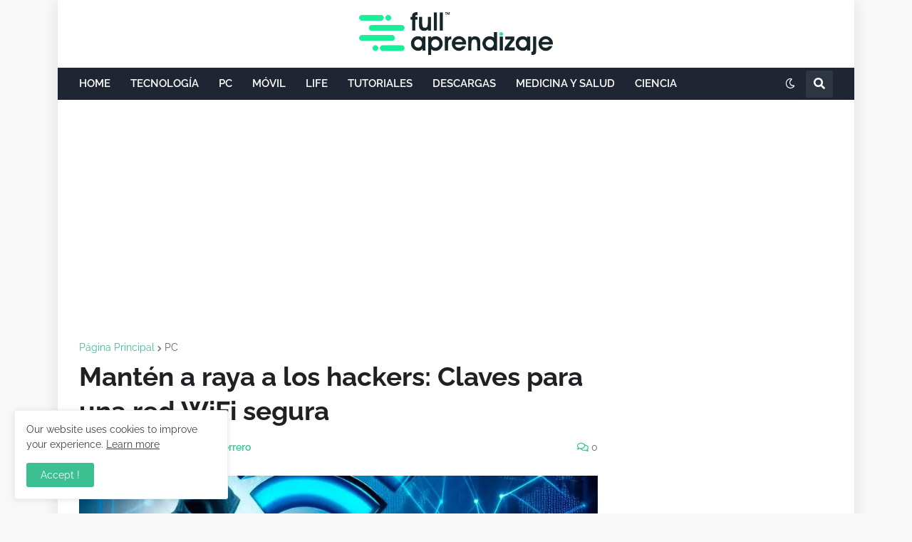

--- FILE ---
content_type: text/html; charset=utf-8
request_url: https://www.google.com/recaptcha/api2/aframe
body_size: 266
content:
<!DOCTYPE HTML><html><head><meta http-equiv="content-type" content="text/html; charset=UTF-8"></head><body><script nonce="uTLmMotnsJ4Z71lTYSYMUw">/** Anti-fraud and anti-abuse applications only. See google.com/recaptcha */ try{var clients={'sodar':'https://pagead2.googlesyndication.com/pagead/sodar?'};window.addEventListener("message",function(a){try{if(a.source===window.parent){var b=JSON.parse(a.data);var c=clients[b['id']];if(c){var d=document.createElement('img');d.src=c+b['params']+'&rc='+(localStorage.getItem("rc::a")?sessionStorage.getItem("rc::b"):"");window.document.body.appendChild(d);sessionStorage.setItem("rc::e",parseInt(sessionStorage.getItem("rc::e")||0)+1);localStorage.setItem("rc::h",'1769347630396');}}}catch(b){}});window.parent.postMessage("_grecaptcha_ready", "*");}catch(b){}</script></body></html>

--- FILE ---
content_type: application/javascript; charset=utf-8
request_url: https://fundingchoicesmessages.google.com/f/AGSKWxUJ3O0xTIzJVcbvob4LOj7SNGTvTUgsZJzTfsOlJ4aW3_DQkgjcJ2oRPSfXvJC_olxH7aTSJPpuyiCY_hU-QusVGvwZk9NXutIL7Aw9WXguDRrgYRNr39AceJnN9VldsILgvQlYVF4MaAiu7JioO80VqLH4Ay08cPpE7gbwIhnvOZSoppVTQG-MGjs=/_/adsummos./ad_floater./adotubeplugin..link/ads//ads~adsize~
body_size: -1289
content:
window['3e1acdcf-079a-401c-9f5c-7c92d3d235d8'] = true;